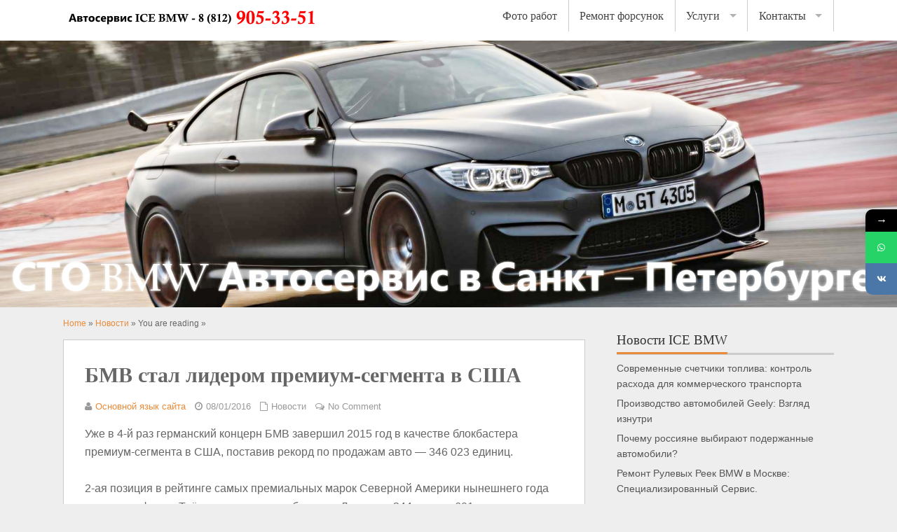

--- FILE ---
content_type: application/javascript
request_url: https://icebmw.ru/wp-content/cache/autoptimize/js/autoptimize_single_c144a974109cb27d139aebefbfa618ef.js
body_size: 284
content:
jQuery(document).ready(function(){jQuery("#mobile-nav ul").hide('fast');jQuery("ul.sf-menu").supersubs({minWidth:18,maxWidth:18,extraWidth:1}).superfish();jQuery(".mobile-open-click").click(function(){jQuery("#mobile-nav ul").toggle('fast');});});function startGallery(){var myGallery=new gallery($('myGallery'),{timed:true,showArrows:true,showCarousel:false,embedLinks:true});document.gallery=myGallery;}
if(typeof onDomReady=='function'){window.onDomReady(startGallery);}